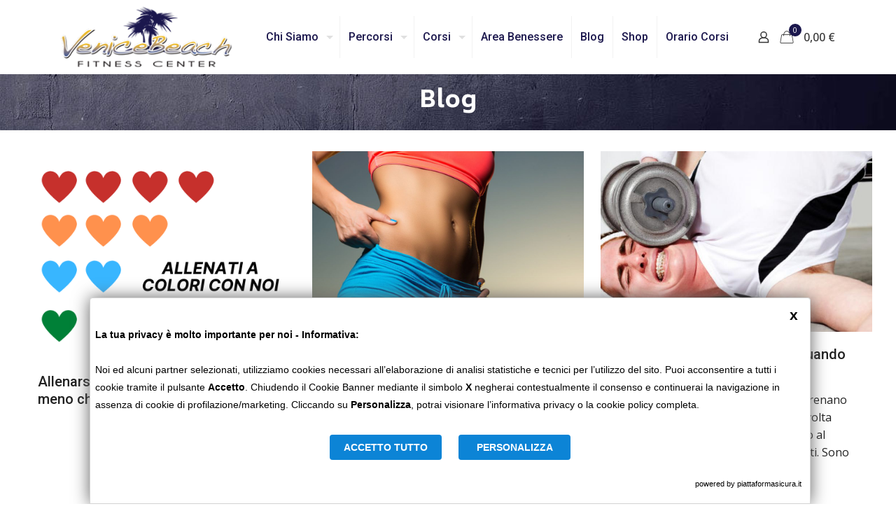

--- FILE ---
content_type: text/html
request_url: https://cdn1.pdmntn.com/popups/SJIhCsMIE/preview?referer=www.palestravenicebeach.com%7C%7C%7C%2Fcategory%2Fblog%2F&type=yesno
body_size: 4544
content:
<!doctype html><html><head><title></title><meta charset="utf-8" /></head><body data-name='prova 1 settimana gratis Venice' style='height: 100vh; border: none; overflow: hidden; margin: 0; padding: 0'><link href='https://fonts.googleapis.com/css?family=Roboto:400,700&subset=cyrillic,latin,latin-ext' rel='stylesheet' type='text/css'><div class="popup-dom-lightbox-wrapper pdWrap" id="SJIhCsMIE"><div style="width: 771px" class="lightbox-main popup3"><div class="colorbox"></div><div class="topline"><span></span><img class="as-seen-in" src="" alt=""></div><div class="image-block main"><h1>Ti piacerebbe provare 1 settimana GRATUITAMENTE e senza IMPEGNO?</h1></div><div class="image-block"><div class="footer"><div><a id="yesnew" target="_blank" class="yes_button" href="https://fitnessdifferent.activehosted.com/f/45"><h2>SI,</h2><p>mi piacerebbe provare</p></a><a id="nobtn" class="no_button" href=""><h2>NO,</h2><p>magari un'altra volta</p></a><div class="clear"></div></div><div class="clear"></div></div></div></div></div><style type="text/css">/* ----------------------------------------------------- */
.popup3{
	font-size: 13px;
	font-family: 'Roboto', sans-serif;
	color: #b3c9d4;
	line-height: 1.5;
	width:771px;


}
.popup3 .image-block{
	position:relative;
	margin:0;
	padding: 0;
}
.popup3 .image-block:after{
	display:block;
	clear:both;
	content:'';
}
.image-block .image-holder{
	float:left;
	padding: 35px 3%;
	/*margin:-15px 30px 0 0;*/
	width: 32%;
	text-align: center;
}
.image-block .image-holder a {
	height:100%;
	vertical-align: middle;
}
.image-block .image-holder .xxx img{
	vertical-align:top;
	margin-top: 30px;
	max-width: 260px;
	height: auto;
}
.image-block{
	overflow:hidden;
	text-shadow: 0 2px rgba(0,0,0,.1);
	font: 18px 'Roboto', sans-serif;
	color:#fff;
	margin:5px 0 0;
}
.image-block li {
	line-height: 1.1;
	padding-bottom: 5px;
	text-indent: -30px;
}
.image-block .detail {
	float: left;
	width: 60%;
	padding: 30px 0;
}

.image-block .detail input{
	width: 100%;
	margin-bottom: 10px;
}
.image-block h2{
	font-family: 'Roboto', sans-serif;
	font-size:30px;
	line-height:1.2;
	margin:0 0 10px;
	color:#fff;
	text-shadow: 0 2px rgba(0,0,0,.3)
}
.image-block p{
	margin:0 0 20px 0;
	font-size: 18px;
}
.popup3 .email-form{
	margin:0;
	position: relative;
}
.popup3 .email-form input.name {
	display: none;
}
.popup3 .email-form input.email, .popup3 .email-form input.name {
	font-size:16px;
	font-family: 'Roboto', sans-serif;
	color:#888;
	border:none;
	border-radius: 2px;
	padding:16px;
	outline:none;
}
.popup3 .email-placeholder, .popup3 .name-placeholder {
	color: #727272;
	text-shadow: none;
	font-size: 11px;
	display: block;
	float: left;
	position: absolute;
	top: 46px;
	left: 20px;
	letter-spacing: 1px;
	text-transform: uppercase;
	font-weight: bold;
}
.popup3 .email-form input.name::-webkit-input-placeholder, .popup3 .email-form input.email::-webkit-input-placeholder{
   color: #b6b6b6;
}

.popup3 .email-form input.name:-moz-placeholder, .popup3 .email-form input.email:-moz-placeholder { /* Firefox 18- */
   color: #b6b6b6;
}

.popup3 .email-form input.name::-moz-placeholder, .popup3 .email-form input.email::-moz-placeholder {  /* Firefox 19+ */
   color: #b6b6b6;
}

.popup3 .email-form input.name:-ms-input-placeholder, .popup3 .email-form input.email:-ms-input-placeholder {
   color: #b6b6b6;
}


.popup3 .email-placeholder {
	top: 115px;
}
.popup3 .email-form input[type="text"]{
	width: 400px;
	float: left;
	margin-right: 10px;
}
.popup3 .email-form input[type="submit"]{
	width: 300px;
	font-family: 'Roboto', sans-serif;
	font-size: 14px;
	color:#fff;
	background:#ff5722;
	border:none;
	border-radius: 2px;
	min-height:51px;
	padding:16px 0;
	font-weight:bold;
	cursor:pointer;
	letter-spacing: 2px;
	float: right;
}
.popup3 .text{
	color:#eee;
	font-size:12px;
	font-family: 'Roboto', sans-serif;
	display:block;
	text-align:center;
	width: 80%;
	margin: 0 auto;
	padding: 5px 0 5px;
}


.popup3 .secure-lock {
	display: inline;
	vertical-align: -10%;
	padding-right: 2px;
}

.popup3 .action-text, .popup3 input.name, .popup3 input.email{
	display: block;
}
.popup3 ul {
	list-style: none;
	padding: 0 0 0 35px;
	font-size: 16px;
}
.popup3 .checkmark {
	opacity: 0.8;
	vertical-align: middle;
	padding-right: 4px;
}
.popup3 .action-text {
	padding-bottom: 8px;
	font-size: 16px;
}
#popup_domination_lightbox_close {
	text-decoration: none;
}

.popup3 .colorbox {
	width: 100%;
	background: url('/templates/authority-yesno/img/topline.png');
	height: 4px;
}
.popup3 .topline {
	background: #457d98; /* Old browsers */
	background: -moz-linear-gradient(-45deg,  #457d98 0%, #004d72 35%); /* FF3.6+ */
	background: -webkit-gradient(linear, left top, right bottom, color-stop(0%,#457d98), color-stop(35%,#004d72)); /* Chrome,Safari4+ */
	background: -webkit-linear-gradient(-45deg,  #457d98 0%,#004d72 35%); /* Chrome10+,Safari5.1+ */
	background: -o-linear-gradient(-45deg,  #457d98 0%,#004d72 35%); /* Opera 11.10+ */
	background: -ms-linear-gradient(-45deg,  #457d98 0%,#004d72 35%); /* IE10+ */
	background: linear-gradient(135deg,  #457d98 0%,#004d72 35%); /* W3C */
	filter: progid:DXImageTransform.Microsoft.gradient( startColorstr='#457d98', endColorstr='#004d72',GradientType=1 ); /* IE6-9 fallback on horizontal gradient */

	padding: 15px 30px;

	border-bottom: 1px solid #588ea6;
	-webkit-box-shadow: 0px 5px 10px 0px rgba(0,0,0,0.3);
	-moz-box-shadow: 0px 5px 10px 0px rgba(0,0,0,0.3);
	box-shadow: 0px 5px 10px 0px rgba(0,0,0,0.3);
}
.popup3 .topline span {
	display: inline-block;
	width: 100px;
	padding-right: 15px;
}
.popup3 h1 {
	font-size: 36px;
	line-height: 1.2;
}
.popup3 .clear {
	clear: both;
}
.popup3 .footer {
	padding: 10px 85px 5px;
}
.popup3 .image-block.main {
	border-bottom: 1px solid #387289;
}
.popup3 .image-block .image-holder .main-image {
	max-width: 100%;
}
.popup3 .as-seen-in {
	max-width: 590px;
	max-height: 50px;
}

.popup3 .image-block.main h1 {
	text-align: center;
	padding: 10px 120px 0;
	line-height: 1.25;
	text-shadow: 2px 2px rgba(0,0,0,0.3);
}
.popup3 .yes_button, .popup3 .no_button {
	text-decoration: none;
	color: white;
	float: left;
	width: 260px;
	margin: 20px;
	background-color: #85939a;
	text-align: center;
	box-shadow: 2px 2px 2px rgba(0,0,0,0.5);
}
.popup3 .yes_button h2, .popup3 .no_button h2 {
	font-weight: normal;
	font-size: 36px;
	margin: 0;
	padding-top: 10px;
}
.popup3 .yes_button p, .popup3 .no_button p {
	font-size: 16px;
	text-shadow: 1px 1px rgba(0,0,0,0.3);
}
.popup3 .yes_button {
	background: #ff9b29;
}
.popup-dom-lightbox-wrapper .powered {
	clear: both;
	text-align: center;
	margin-top: 10px;
	padding-top: 0px;
	display: block;
}



.popup-dom-lightbox-wrapper .powered a {
	font-family: Helvetica, Arial, sans-serif;
	font-weight: bold;
	text-shadow: 1px 1px 0px #000;
	color: #fff;
	font-size: 12px;
	padding-bottom: 10px;
	text-align: center;
	text-decoration: none;
	display: block;
}


@media (max-width: 770px) {
  .popup3 {
		margin: 0 auto !important;
		width: 600px !important;
  }
	.popup3 .topline img {
		width: 100%;
		height: auto;
		max-width: 100%;
		max-height: auto;
	}
	.popup3 .topline span {
		display: none;
	}
	.popup3 .image-holder {
		float: none;
		text-align: center;
		width: 100%;
		padding: 10px 0;
	}
	.popup3 .image-block .detail {
		padding: 0 15px;
		width: auto;
		text-align: center;
	}
	.popup3 .image-block .detail .par {
		padding: 0;
		margin: 5px 0;
		line-height: 1.25;
	}
	.popup3 .image-block .email {
		-webkit-box-sizing: border-box; /* Safari/Chrome, other WebKit */
    -moz-box-sizing: border-box;    /* Firefox, other Gecko */
    box-sizing: border-box;         /* Opera/IE 8+ */
	}
	.popup3 h2, .popup3 h3 {
		text-align: center;
	}
	.image-block .detail p {
		text-align: center;
	}
	.popup3 .image-block.main h1 {
		padding: 10px 30px;
	}
	.popup3 .footer {
		padding: 10px 20px 5px;
	}
	.popup3 .yes_button, .popup3 .no_button {
		width: 240px;
	}

}
@media (max-width: 650px) {
	.popup3 {
		width: 450px !important;
	}
	.popup3 .topline img {
		display: none;
	}
	.popup3 .yes_button, .popup3 .no_button {
		width: 165px;
	}
}
@media (max-width: 520px) {
	.popup3 {
		width: 350px !important;
	}
	.popup3 .image-holder {
			display: none;
	}
	.popup3 .yes_button, .popup3 .no_button {
		width: 100%;
		margin: 5px 0;
	}
}
@media (max-width: 400px) {
	.popup3 {
		width: 320px !important;
	}
	.popup3 .image-holder {
			display: none;
	}
}
@media (max-width: 350px) {
	.popup3 .yes_button h2, .popup3 .no_button h2 {
		font-size: 28px;
	}
	.popup3 .yes_button p, .popup3 .no_button p {
		font-size: 14px;
	}
	.image-block .detail h2 {
		font-size: 24px;
		line-height: 1.2;
	}
	.popup3 {
		width: 250px !important;
		margin: 10px 20px;
	}
	.popup3 .image-holder {
			display: none;
	}
	.popup3 .image-block.main h1 {
		font-size: 24px;
		margin: 0;
	}
}
.close {
	font-size: 28px;
	opacity: 0.8;
	position: absolute;
	top: 20px;
	right: 20px;
	-webkit-transition: opacity 0.3s ease-in-out;
  -moz-transition: opacity 0.3s ease-in-out;
  transition: opacity 0.3s ease-in-out;
}
.close:hover {
	text-decoration: none;
	color: white;
	opacity: 1;
}

</style><style>.lightbox-main {background: #1d28b9;background: -moz-radial-gradient(center, ellipse cover, #1d28b9 0%, #1d28b9 0%, #1d28b9 100%);background: -webkit-gradient(radial, center center, 0px, center center, 100%, color-stop(0%, #1d28b9), color-stop(0%, #1d28b9), color-stop(100%, #1d28b9;));background: -webkit-radial-gradient(center, ellipse cover, #1d28b9 0%, #1d28b9 0%, #1d28b9 100%);background: -o-radial-gradient(center, ellipse cover, #1d28b9 0%, #1d28b9 0%, #1d28b9 100%);background: -ms-radial-gradient(center, ellipse cover, #1d28b9 0%, #1d28b9 0%, #1d28b9 100%);background: radial-gradient(ellipse at center, #1d28b9 0%, #1d28b9 0%, #1d28b9 100%);filter: progid:DXImageTransform.Microsoft.gradient( startColorstr='#255c74', endColorstr='#1d28b9', GradientType=1 );}.popup3 .topline, .popup3 .footer {background: #1d28b9; /* Old browsers */background: -moz-linear-gradient(-45deg,  #1d28b9 0%, #1d28b9 35%); /* FF3.6+ */background: -webkit-gradient(linear, left top, right bottom, color-stop(0%,#1d28b9), color-stop(35%,#1d28b9)); /* Chrome,Safari4+ */background: -webkit-linear-gradient(-45deg,  #1d28b9 0%,#1d28b9 35%); /* Chrome10+,Safari5.1+ */background: -o-linear-gradient(-45deg,  #1d28b9 0%,#1d28b9 35%); /* Opera 11.10+ */background: -ms-linear-gradient(-45deg,  #1d28b9 0%,#1d28b9 35%); /* IE10+ */background: linear-gradient(135deg,  #1d28b9 0%,#1d28b9 35%); /* W3C */filter: progid:DXImageTransform.Microsoft.gradient( startColorstr='#1d28b9', endColorstr='#1d28b9',GradientType=1 ); /* IE6-9 fallback on horizontal gradient */}.popup3 span {color: #ffffff;}.image-block {color: #ffffff;}.image-block h1 {color: #ffffff;}.image-block .detail p {color: #ffffff;}.popup3 .text {color: #ffffff;}.popup3 .par {color: #ffffff;}.popup3 .secure-lock, .secure-lock path {fill: #ffffff;}.popup3 .action-text {color: #ffffff;}.popup3 .yes_button h2, .popup3 .yes_button p{color: #ffffff;}.popup3 .yes_button {background: #d41515;}.popup3 .no_button h2, .popup3 .no_button p{color: #050000;}.popup3 .no_button {background: #ffe922;}</style><script type='text/javascript'>var thankYouText = false;</script><script type='text/javascript'>window.addEventListener(
  'message',
  function(event) {
    if (event.data == 'pdresize') {
      var lms = document.getElementsByClassName('lightbox-main');
      var innerHeight = lms[0].offsetHeight;
      var data = {
        type: 'pdresize',
        value: innerHeight
      };
      event.source.postMessage(JSON.stringify(data), '*');
    }
  },
  false
);

var getRefererPage = function() {
  var vars = [],
    hash;
  var hashes = window.location.href.slice(window.location.href.indexOf('?') + 1).split('&');
  for (var i = 0; i < hashes.length; i++) {
    hash = hashes[i].split('=');
    vars.push(hash[0]);
    vars[hash[0]] = hash[1];
  }
  result = decodeURIComponent(vars['referer']);
  return result;
};

var registerYes = function(type) {
  var submitTo = window.location.href;
  var xmlhttp = window.XMLHttpRequest
    ? new XMLHttpRequest()
    : new ActiveXObject('Microsoft.XMLHTTP');
  xmlhttp.open('POST', submitTo, true);

  xmlhttp.onreadystatechange = function() {
    if (xmlhttp.readyState == 4 && xmlhttp.status == 200) {
      var response = JSON.parse(xmlhttp.responseText);
      var data = {
        type: type,
        value: true
      };

      parent.postMessage(JSON.stringify(data), '*');

      //window.location.href = '/'; /*Probably here should be redirect to button url */
    }
  };
  var referer = getRefererPage();
  referer = referer.split('|||');
  var res = {
    refererDomain: referer[0],
    refererPage: referer[1],
    type: 'redirect'
  };
  xmlhttp.setRequestHeader('Content-Type', 'application/json;charset=UTF-8');
  xmlhttp.send(JSON.stringify(res));
};

if (document.getElementById('yesnew')) {
  document.getElementById('yesnew').addEventListener('click', function(event) {
    registerYes('pdnewyes');
  });
}

if (document.getElementById('yesbutton')) {
  document.getElementById('yesbutton').addEventListener('click', function(event) {
    registerYes('pdcloseandsubmit');
  });
}
if (document.getElementById('yesbtn')) {
  document.getElementById('yesbtn').addEventListener('click', function(event) {
    event.preventDefault();
    if (document.getElementById('yesbtn').className.indexOf('agerestrict') > -1) {
      registerYes('pdnewyes');
    } else {
      registerYes('pdcloseandsubmit');
    }
  });
}
if (document.getElementById('nobtn')) {
  document.getElementById('nobtn').addEventListener('click', function(event) {
    event.preventDefault();
    var type = 'pdclose';
    if (document.getElementById('yesbtn') && document.getElementById('yesbtn').className) {
      /*type = document.getElementById('yesbtn').className.indexOf('agerestrict') > -1 ? 'pdarno' : 'pdclose';*/
    }
    var data = {
      type: type,
      value: true
    };
    parent.postMessage(JSON.stringify(data), '*');
  });
}
if (document.getElementsByClassName('yesbutton')) {
  var yesBtns = document.getElementsByClassName('yesbutton');
  for (var i = 0, len = yesBtns.length; i < yesBtns.length; i++) {
    var yesbtn = yesBtns[i];
    yesbtn.addEventListener('click', function(event) {
      registerYes('pdcloseandsubmit');
    });
  }
}
if (document.getElementsByClassName('close')) {
  var closeBtns = document.getElementsByClassName('close');
  for (var i = 0, len = closeBtns.length; i < closeBtns.length; i++) {
    var cbtn = closeBtns[i];
    cbtn.addEventListener('click', function(event) {
      event.preventDefault();
      parent.postMessage(JSON.stringify({ type: 'pdjustclose', value: true }), '*');
    });
  }
}
var pLoaded = function(e) {
  parent.postMessage(JSON.stringify({ type: 'pdloaded', value: true }), '*');
};
if (window.attachEvent) {
  window.attachEvent('onload', pLoaded);
} else {
  if (window.onload) {
    var curronload = window.onload;
    var newonload = function(evt) {
      curronload(evt);
      pLoaded(evt);
    };
    window.onload = newonload;
  } else {
    window.onload = pLoaded;
  }
}

var placeholderElements = document.querySelectorAll('.pdproc');
if(placeholderElements.length > 0) {
  placeholderElements.forEach(function(placeholderElement) {
    var type = placeholderElement.innerHTML;
    var hours = placeholderElement.getAttribute('data-days') * 24 + placeholderElement.getAttribute('data-hours');
    if(type) {
      fetch('?dynamic=true&type='+ type + '&hours=' + hours).then(function(response) {
        return response.json();
      }).then(function(response) {
        console.log(response);
        placeholderElement.innerHTML = response.value;
      }).catch(function(){
        placeholderElement.innerHTML = '0';
      });
    }
  });
}
</script><script defer src="https://static.cloudflareinsights.com/beacon.min.js/vcd15cbe7772f49c399c6a5babf22c1241717689176015" integrity="sha512-ZpsOmlRQV6y907TI0dKBHq9Md29nnaEIPlkf84rnaERnq6zvWvPUqr2ft8M1aS28oN72PdrCzSjY4U6VaAw1EQ==" data-cf-beacon='{"version":"2024.11.0","token":"55c1b576f9df4208a378b08c9123d866","r":1,"server_timing":{"name":{"cfCacheStatus":true,"cfEdge":true,"cfExtPri":true,"cfL4":true,"cfOrigin":true,"cfSpeedBrain":true},"location_startswith":null}}' crossorigin="anonymous"></script>
</body></html>

--- FILE ---
content_type: text/plain;charset=UTF-8
request_url: https://central.gdprincloud.eu/MainProject/gdpr_external_plugin_v3.php?CONFIG=3658595a313936384058595a3139363821&PATH=6a7765626d6f646963612f58595a313936384058595a3139363821&REFERENCE=373758595a313936384058595a3139363821
body_size: 7696
content:
var gdprId="373758595a313936384058595a3139363821";var gdprNome="Gianpiero";var gdprCognome="di Sante";var gdprSocieta="VENICE BEACH di Gianpiero Di Sante & C. S.a.s.";var gdprEmail="info@palestravenicebeach.com";var gdprPEC="";var gdprSitoWeb="www.palestravenicebeach.com/";var gdprIndirizzo="Via Nazionale Adriatica Sud, 70 64028 SILVI(TE)";var gdprCellulare="085 91 56 400";var gdprCodiceFiscale="01586290676";var gdprPartitaIVA="01586290676";var gdprIconaVisibile="S";var gdprFooterVisibile="N";var gdprSyncCookie="7";var gdprLastSyncCookie="2023-06-30 15:11:44";if(gdprSocieta==""){gdprSocieta=gdprNome+" "+gdprCognome;}var gdprClientObjectBlacklist=[];window.dataLayer=window.dataLayer||[];var gdprURLParams=new URLSearchParams(window.location.search);var gdprJob=gdprURLParams.get('GDPRJOB');console.log("gdprJob = "+gdprJob);var gdprReferenceRequest="77";var gdprReferenceSession="77";var gdprReferenceCookieName="77";var gdprPathCookieName="jwebmodica/";if(gdprPathCookieName.endsWith("/")){gdprPathCookieName=gdprPathCookieName.substring(0,gdprPathCookieName.length-1);}var gdprSuffixCookie=(gdprPathCookieName+"_"+gdprReferenceCookieName).toUpperCase();var gdprPrefixCookie="DG_GDPR_"+gdprSuffixCookie+"_";var gdprClientObjectFinded=[];var gdprClientObjectSelection="";var gdprWindowLocationHostnameBase=window.location.hostname;var gdprWindowLocationHostnameBaseSplit=gdprWindowLocationHostnameBase.split('.');gdprWindowLocationHostnameBase=gdprWindowLocationHostnameBaseSplit[gdprWindowLocationHostnameBaseSplit.length-2]+"."+gdprWindowLocationHostnameBaseSplit[gdprWindowLocationHostnameBaseSplit.length-1];var gdprPluginJustInstalled=false;var gdprObjectCategory={};var gdprHead;var gdprBody;if(gdprLastSyncCookie!=null){var gdprDifferenzaLastSync=parseInt(new Date(gdprLastSyncCookie).getTime())-parseInt(gdprGetLocalStorage(gdprPrefixCookie+"LAST_UPDATE_ON_PIATTAFORM"));console.log("Se "+gdprDifferenzaLastSync+">0 si necessita di sincronizzazione categorie");}var gdprDifferenza=gdprGetCurrentMillisecond()-parseInt(gdprGetLocalStorage(gdprPrefixCookie+"LAST_UPDATE_ON_PIATTAFORM"));var gdprDifferenzaInMinuti=((gdprDifferenza/(1000*60))%60);var gdprDifferenzaInOre=(gdprDifferenza/(1000*60*60));var gdprDifferenzaInGiorni=(gdprDifferenza/(24*60*60*1000));var gdprSeChiamanteAutorizzato=true;if(gdprSitoWeb.indexOf(window.location.hostname)>=0){if(!(window.self!==window.top)){gdprSeChiamanteAutorizzato=true;}else{console.log("Chiamate non autorizzato perchè la pagina è dentro un contenitore tipo frame");gdprSeChiamanteAutorizzato=false;}}else{console.log("Chiamata non autorizzato perchè settato in amministrazione ("+gdprSitoWeb+") differente da ("+window.location.hostname+") di presentazione al server");if(gdprJob!=null&&gdprJob=="SYNC"){gdprShowDialogMessage("Attenzione","Chiamata non autorizzato perchè settato in amministrazione ("+gdprSitoWeb+") differente da ("+window.location.hostname+") di presentazione al server","red");}gdprSeChiamanteAutorizzato=false;}if(gdprReferenceSession==""){gdprSeChiamanteAutorizzato=false;console.log("Parametri insufficienti per il plugin GDPR.");if(gdprJob!=null&&gdprJob=="SYNC"){gdprShowDialogMessage("Attenzione","Parametri insufficienti per il plugin GDPR.","red");}}if(gdprSeChiamanteAutorizzato){if(gdprGetLocalStorage(gdprPrefixCookie+"LAST_UPDATE_ON_PIATTAFORM")==""){gdprPluginJustInstalled=true;gdprSetLocalStorage(gdprPrefixCookie+"LAST_UPDATE_ON_PIATTAFORM",gdprGetCurrentMillisecond());}if(gdprGetLocalStorage(gdprPrefixCookie+"UUID")==""){gdprSetLocalStorage(gdprPrefixCookie+"UUID",gdprGetUUID());}if(gdprGetLocalStorage(gdprPrefixCookie+"USER_SELECTION")==""||gdprDifferenzaInGiorni>=1){gdprSetLocalStorage(gdprPrefixCookie+"USER_SELECTION","{}");gdprGetCategoryObjectCookieFromServerJson(false,false);gdprSetLocalStorage(gdprPrefixCookie+"LAST_UPDATE_ON_PIATTAFORM",gdprGetCurrentMillisecond());}console.log("oggetti presenti nella gdprClientObjectBlacklist, quindi da bloccare inizio");gdprObjectCategory=JSON.parse(gdprGetLocalStorage(gdprPrefixCookie+"USER_SELECTION"));for(var keyc in gdprObjectCategory){for(var keyo in gdprObjectCategory[keyc]["OBJECT"]){if(gdprObjectCategory[keyc]["OBJECT"][keyo]["OBJECT_CHOISE_VALUE"]=="0"){gdprClientObjectBlacklist.push(gdprObjectCategory[keyc]["OBJECT"][keyo]["CONTENUTO_OBJECT"]);console.log("- "+gdprObjectCategory[keyc]["OBJECT"][keyo]["NOME_OBJECT"]+" id=("+gdprObjectCategory[keyc]["OBJECT"][keyo]["ID_OBJECT"]+") url=("+gdprObjectCategory[keyc]["OBJECT"][keyo]["URL_OBJECT"]+") url=("+gdprObjectCategory[keyc]["OBJECT"][keyo]["URL_OBJECT"]+") value=("+gdprObjectCategory[keyc]["OBJECT"][keyo]["OBJECT_CHOISE_VALUE"]+")");}}}console.log("oggetti presenti nella gdprClientObjectBlacklist, quindi da bloccare fine");}if(!String.prototype.startsWith){String.prototype.startsWith=function(searchString,position){return this.substr(position||0,searchString.length)===searchString;};}if(!String.prototype.endsWith){String.prototype.endsWith=function(pattern){var d=this.length-pattern.length;return d>=0&&this.lastIndexOf(pattern)===d;};}function gdprGetUUID(){function chr4(){return Math.random().toString(16).slice(-4);}return chr4()+chr4()+'-'+chr4()+'-'+chr4()+'-'+chr4()+'-'+chr4()+chr4()+chr4();}function gdprIfObjectIsInBlacklist(object){if(gdprClientObjectBlacklist.includes(object)){return true;}else{return false;}}function gdprGetOccurrencesOfScript(url){var occurrences=0;var scripts=document.getElementsByTagName('script');for(var i=scripts.length;i--;){if(scripts[i].src==""){continue;}if(String(scripts[i].src).startsWith(url)){occurrences++;}}return occurrences;}function gdprGetJavascriptFileNameInString(string){let result='';if(string.indexOf(".js")>=0){let string1=string.substring(0,string.indexOf(".js")+3);result=string1.substring(string1.lastIndexOf("/")+1,string1.length);}return result;}function gdprSetLocalStorage(cname,cvalue){localStorage.setItem(cname,cvalue);}function gdprGetLocalStorage(cname){if(localStorage.getItem(cname)==null){return"";}else{return localStorage.getItem(cname);}}function gdprSetCookie(cname,cvalue,exdays,cdomain,cpath){let d=new Date();d.setTime(d.getTime()+(exdays*24*60*60*1000));let name=""+cname+"="+cvalue+";";let expires="expires="+d.toUTCString()+";";let path="path=/;";let domain="domain="+(gdprWindowLocationHostnameBase)+";";let samesite="samesite=none;";let secure="secure;";let cookieAllValues=name+" "+expires+" "+path+" "+domain+" "+samesite+" "+secure;document.cookie=cookieAllValues;}function gdprGetCurrentMillisecond(){var d=new Date();return d.getTime();}function gdprClickOnCategoryCollapseLink(id){if(document.getElementById(id).style.display=="block"){document.getElementById(id).style.display="none";document.getElementById(id).parentElement.querySelector("a span").innerHTML="&plus;";}else{document.getElementById(id).style.display="block";document.getElementById(id).parentElement.querySelector("a span").innerHTML="&minus;";}}function gdprAppend(elementFromAppend,elementTypeToAppend,elementContentToAppend){elementFromAppend.insertAdjacentHTML("beforeend",elementContentToAppend);}function gdprConfermRefuseObjectSeletion(value){gdprSetLocalStorage(gdprPrefixCookie+"CONSENT","1");var ids=gdprGetElementsByIdStartWith("ID_INPUT_GDPR_ALERT_CONTENT_PERSONALIZATION_NAME_OBJECT_");if(value=="0"){for(let i=0;i<=ids.length;i++){if(ids[i]!=null&&!ids[i].readOnly){ids[i].checked=false;gdprSwitchCategoryCheckboxIfAllObjectCheckboxAreSameState("ID_DIV_GDPR_ALERT_CONTENT_PERSONALIZATION_CATEGORY_OBJECT_DESCRIPTION_"+ids[i].getAttribute("data-category-id"),ids[i].getAttribute("data-category-id"));}}}else if(value=="1"){for(let i=0;i<=ids.length;i++){if(ids[i]!=null&&!ids[i].readOnly){ids[i].checked=true;gdprSwitchCategoryCheckboxIfAllObjectCheckboxAreSameState("ID_DIV_GDPR_ALERT_CONTENT_PERSONALIZATION_CATEGORY_OBJECT_DESCRIPTION_"+ids[i].getAttribute("data-category-id"),ids[i].getAttribute("data-category-id"));}}}for(var i=0;i<=ids.length;i++){if(ids[i]!=null){for(let keyc in gdprObjectCategory){for(let keyo in gdprObjectCategory[keyc]["OBJECT"]){if(ids[i].getAttribute("data-id")==keyo){gdprObjectCategory[keyc]["OBJECT"][keyo]["OBJECT_CHOISE_VALUE"]=(ids[i].checked?"1":"0");}}}}}gdprSetLocalStorage(gdprPrefixCookie+"USER_SELECTION",JSON.stringify(gdprObjectCategory));gdprSendToServerObjectSeletion();gdprShowBannerOrIconFooter("IF");}function gdprGetElementsByIdStartWith(startWith){var ids=document.querySelectorAll('*[id^="'+startWith+'"]');return ids;}function gdprSwitchCategoryCheckboxIfAllObjectCheckboxAreSameState(container,id){let child=document.getElementById(container).querySelectorAll("input[type='checkbox']");let childChecked=document.getElementById(container).querySelectorAll("input[type='checkbox']:checked");let childUnChecked=document.getElementById(container).querySelectorAll("input[type='checkbox']:not(:checked)");if(child.length==childChecked.length){document.getElementById("ID_INPUT_GDPR_ALERT_CONTENT_PERSONALIZATION_CATEGORY_OBJECT_"+id).checked=true;}else if(child.length==childUnChecked.length){document.getElementById("ID_INPUT_GDPR_ALERT_CONTENT_PERSONALIZATION_CATEGORY_OBJECT_"+id).checked=false;}}function gdprSwitchAllObjectCheckboxChild(this_,container){let child=document.getElementById(container).querySelectorAll("input[type='checkbox']");child.forEach(function(userItem){userItem.checked=this_.checked;});}function gdprSwitchObjectCheckboxParentIfAllChildCheckedOrUncheck(this_,container,idCheckboxParent){let allChildChecked=true;let allChildUnchecked=true;let child=document.getElementById(container).querySelectorAll("input[type='checkbox']");child.forEach(function(userItem){if(!userItem.checked){allChildChecked=false;}if(userItem.checked){allChildUnchecked=false;}});if(allChildChecked){document.getElementById("ID_INPUT_GDPR_ALERT_CONTENT_PERSONALIZATION_CATEGORY_OBJECT_"+idCheckboxParent).checked=true;}if(allChildUnchecked){document.getElementById("ID_INPUT_GDPR_ALERT_CONTENT_PERSONALIZATION_CATEGORY_OBJECT_"+idCheckboxParent).checked=false;}}function gdprShowDialogMessage(title,messagge,color){document.getElementById("ID_DIV_GDPR_ALERT_COMUNICATIONS").innerHTML="<div style='color:"+color+";font-weight:bold;'><span style='font-size:20px;'>"+title+"</span><br><br>"+messagge+"</div>";document.getElementById("ID_DIV_GDPR_ALERT_COMUNICATIONS").style.display="block";setTimeout(function(){document.getElementById("ID_DIV_GDPR_ALERT_COMUNICATIONS").innerHTML="";document.getElementById("ID_DIV_GDPR_ALERT_COMUNICATIONS").style.display="none";},2500);}function gdprIcon(){let html='<span '+'title="GDPR Cookie Privacy Icon" '+'id="ID_DIV_GDPR_ICON" '+'style="position:fixed;left:8px;bottom:6px;z-index:1000000;cursor:pointer;background-color:white;border:2px solid;border-radius:20px;" '+'onclick="gdprShowBannerOrIconFooter(\'B1\');"'+'>'+'<p style="width:30px;height:28px;line-height:28px;font-size:26px;margin:0px 0px 0px 0px;padding:0px;text-align:center;font-family:Arial, Helvetica, sans-serif;font-weight:900;background-color:transparent !important;">'+'&#10003;'+'</p>'+'</span>';return html;}function gdprFooter(){let html='<div '+'title="GDPR Cookie Privacy Footer" '+'id="ID_DIV_GDPR_FOOTER" '+'style="cursor:pointer;background-color:white;border:1px solid #cecece;height:26px;line-height:21px;margin:0px;padding:0px;" '+'onclick="gdprShowBannerOrIconFooter(\'B1\');"'+'>'+'<p style="font-family:Arial,Helvetica,sans-serif;letter-spacing:0px;text-transform:none;font-size:14px;text-align:center;font-weight:bold;text-align:center;line-height:25px;margin:0px;padding:0px;">'+'Rivedi Scelta Cookies'+'</p>'+'</div>';return html;}function gdprSyncPanel(){var html='<style>'+'.gdprLoader { border:16px solid #f3f3f3;border-radius:50%;border-top:16px solid #3498db;width:120px;height:120px;-webkit-animation:gdprSpinner 2s linear infinite; animation:gdprSpinner 2s linear infinite;margin-left:auto;margin-right:auto; }'+'@keyframes gdprSpinner { 0% { transform: rotate(0deg); } 100% { transform: rotate(360deg); } '+'@-webkit-keyframes gdprSpinner { 0% { -webkit-transform: rotate(0deg); } 100% { -webkit-transform: rotate(360deg); } }'+'</style>'+'<div '+'id="ID_DIV_GDPR_SYNC_BACKDROP" '+'style="position:fixed;top:0%;left:0%;width:100%;height:100%;background-color:rgba(0,0,0,0.75);z-index:999999999;font-family:Arial,Helvetica,sans-serif;letter-spacing:0px;text-transform:none;color:#ffffff;text-align:center;font-size:50px;" '+'>'+'<div style="">Attendere la Sincronizzazione...<div class="gdprLoader"></div></div>'+''+'</div>';return html;}function gdprBanner(){let gdprObjectCategoryForCookie={};gdprObjectCategoryForCookie[gdprPathCookieName+"_"+gdprReferenceCookieName]={};var html='<style>'+'#ID_DIV_GDPR_ALERT {'+'width:80vw !important;'+'left:10% !important;'+'bottom:0% !important;'+'}'+'@media screen and (max-width: 992px) {'+'#ID_DIV_GDPR_ALERT { '+'width:90vw !important;'+'left:5% !important;'+'} '+'} '+'@media screen and (max-width: 600px) { '+'#ID_DIV_GDPR_ALERT { '+'width:100vw !important;'+'left:0% !important;'+'} '+'}'+'#ID_DIV_GDPR_ALERT_BRAND {'+'text-align:right;'+'margin:12px 10px 0px 0px;'+'}'+'@media screen and (max-width: 650px) { '+'#ID_DIV_GDPR_ALERT_BRAND { '+'text-align:center !important;'+'} '+'}'+'.dg_gdpr_switch { position: relative !important; display: inline-block !important; width:60px !important; height: 28px !important; margin:3px 20px 3px 3px !important; }'+'.dg_gdpr_switch input { opacity: 0 !important; width: 0 !important; height: 0 !important; }'+'.dg_gdpr_slider { position: absolute !important; cursor: pointer !important; top: 0 !important; left: 0 !important; right: 0 !important; bottom: 0 !important; background-color: #ccc !important; -webkit-transition: .4s !important; transition: .4s !important; }'+'.dg_gdpr_slider:before { position: absolute !important; content: "" !important; height:20px !important; width:20px;left:7px !important; bottom: 4px !important; background-color: white !important; -webkit-transition: .4s !important; transition: .4s !important; }'+'input:checked + .dg_gdpr_slider { background-color: #0c84d6 !important; }'+'input:focus + .dg_gdpr_slider { box-shadow: 0 0 1px #0c84d6 !important; }'+'input:checked + .dg_gdpr_slider:before { -webkit-transform: translateX(26px) !important; -ms-transform: translateX(26px) !important; transform: translateX(26px) !important; }'+'.dg_gdpr_slider.round { border-radius: 34px !important; }'+'.dg_gdpr_slider.round:before { border-radius: 50% !important; }'+'.dg_gdpr_slider_opaque { position:absolute !important; cursor:pointer !important; top:0 !important; left:0 !important; right:0 !important; bottom:0 !important; background-color:#ccc !important; -webkit-transition:.4s !important; transition:.4s !important; }'+'.dg_gdpr_slider_opaque:before { position: absolute !important; content: "" !important; height:20px !important; width:20px !important; left:7px !important; bottom: 4px !important; background-color: white !important; -webkit-transition: .4s !important; transition: .4s !important; }'+'input:checked + .dg_gdpr_slider_opaque { background-color: rgba(12, 132, 214, 0.4) !important; }'+'input:focus + .dg_gdpr_slider_opaque { box-shadow: 0 0 1px #0c84d6 !important; }'+'input:checked + .dg_gdpr_slider_opaque:before { -webkit-transform: translateX(26px) !important; -ms-transform: translateX(26px) !important; transform: translateX(26px) !important; }'+'.dg_gdpr_slider_opaque.round { border-radius: 34px !important; }'+'.dg_gdpr_slider_opaque.round:before { border-radius: 50% !important; }'+'</style>'+'</div>'+'<div '+'id="ID_DIV_GDPR_ALERT" '+'style="position:fixed;background-color:#ffffff !important;border:1px solid #d2d2d2 !important;z-index:1000000000;font-family:Arial,Helvetica,sans-serif;letter-spacing:0px;text-transform:none;font-size:14px;border-top-left-radius:4px;border-top-right-radius:4px;padding:15px 2px;box-shadow:0px 0px 24px 0px #626262;" '+'>'+'<div id="ID_DIV_GDPR_X" style="padding:5px 15px;line-height:8px;font-family:Arial,Helvetica,sans-serif;letter-spacing:0px;text-transform:none;font-size:14px;">'+'<div id="" style="width:100%;opacity:1.0;display:inline-block;font-family:Arial,Helvetica,sans-serif;font-size:18px;text-align:right;font-weight:600;">'+'<a href="#" onclick="gdprConfermRefuseObjectSeletion(\'0\');" style="text-decoration:none;color:#000000 !important;font-size:21px;">x</a>'+'</div>'+'</div>';if(gdprJob!=null&&gdprJob=="SYNC"){html+='<div id="ID_DIV_GDPR_ALERT_SYNC_COMUNICATION" style="opacity:1.0;display:inline-block;font-family:Arial,Helvetica,sans-serif;letter-spacing:0px;text-transform:none;color:#0c84d6;font-size:28px;text-align:center;width:100%;margin:60px auto;">Sincronizzazione effettuata con successo</div>';}html+='<div id="ID_DIV_GDPR_ALERT_CONTENT_INITIAL" style="padding:5px;font-family:Arial,Helvetica,sans-serif;letter-spacing:0px;text-transform:none;font-size:14px;">'+'<div style="width:100%;color:#000000;font-family:Arial,Helvetica,sans-serif;letter-spacing:0px;text-transform:none;font-size:14px;"><strong style=\'color:#000000;font-family:Arial,Helvetica,sans-serif;letter-spacing:0px;text-transform:none;font-size:14px;\'>La tua privacy è molto importante per noi - Informativa:</strong><br><br>Noi ed alcuni partner selezionati, utilizziamo cookies necessari all’elaborazione di analisi statistiche e tecnici per l’utilizzo del sito. Puoi acconsentire a tutti i cookie tramite il pulsante <strong style=\'color:#000000;font-family:Arial,Helvetica,sans-serif;letter-spacing:0px;text-transform:none;font-size:14px;\'>Accetto</strong>. Chiudendo il Cookie Banner mediante il simbolo <strong style=\'color:#000000;font-family:Arial,Helvetica,sans-serif;letter-spacing:0px;text-transform:none;font-size:14px;\'>X</strong> negherai contestualmente il consenso e continuerai la navigazione in assenza di cookie di profilazione/marketing. Cliccando su <strong style=\'color:#000000;font-family:Arial,Helvetica,sans-serif;letter-spacing:0px;text-transform:none;font-size:14px;\'>Personalizza</strong>, potrai visionare l’informativa privacy o la cookie policy completa.</div>'+'<div style="width:100%;text-align:center;margin-top:25px;">'+'<button '+'type="button" '+'style="border:0px solid #0c84d6;border-radius:4px;padding:8px 0px;margin:5px 10px;cursor:pointer;width:160px;line-height:16px;font-family:Arial,Helvetica,sans-serif;letter-spacing:0px;text-transform:none;font-size:14px;font-weight:650;border:2px solid #0c84d6;background-color:#0c84d6;color:#ffffff !important;font-family:Arial,Helvetica,sans-serif;letter-spacing:0px;text-transform:none;font-size:14px;font-weight:650;" '+'data-dismiss="alert" aria-label="" '+'onclick="gdprConfermRefuseObjectSeletion(\'1\');" '+'id="ID_BUTTON_GDPR_ALERT_ACCETTO" '+'>'+'ACCETTO TUTTO'+'</button> '+'<button '+'id="ID_BUTTON_GDPR_ALERT_PERSONALIZZA" '+'type="submit" '+'style="border:0px solid #0c84d6;border-radius:4px;padding:8px 0px;margin:5px 10px;cursor:pointer;width:160px;line-height:16px;font-family:Arial,Helvetica,sans-serif;letter-spacing:0px;text-transform:none;font-size:14px;font-weight:650;border:2px solid #0c84d6;background-color:#0c84d6;color:#ffffff !important;font-family:Arial,Helvetica,sans-serif;letter-spacing:0px;text-transform:none;font-size:14px;font-weight:650;"'+'onclick="gdprShowBannerOrIconFooter(\'B2\');"'+'>'+'PERSONALIZZA'+'</button> '+'</div>'+'</div>';html+='<div id="ID_DIV_GDPR_ALERT_CONTENT_PERSONALIZATION" style="font-family:Arial,Helvetica,sans-serif;letter-spacing:0px;text-transform:none;font-size:14px;">'+'<div style="max-height:188px;overflow:auto;padding:8px 10px;line-height:18px;color:#000000;" id="ID_DIV_GDPR_ALERT_CONTENT_PERSONALIZATION_POLICY">'+'<div style="text-align:center;">'+'<button '+'type="button" '+'style="border:0px solid #0c84d6;border-radius:4px;padding:8px 0px;margin:5px 10px;cursor:pointer;width:160px;line-height:16px;font-family:Arial,Helvetica,sans-serif;letter-spacing:0px;text-transform:none;font-size:14px;font-weight:650;border:2px solid #0c84d6;background-color:#0c84d6;color:#ffffff !important;font-family:Arial,Helvetica,sans-serif;letter-spacing:0px;text-transform:none;font-size:14px;font-weight:650;" '+'onclick="window.open(\'https://www.palestravenicebeach.com/privacy-policy/\');" '+'id="ID_BUTTON_GDPR_ALERT_COOKIE_POLICY" '+'>'+'COOKIE POLICY'+'</button> '+'<button '+'type="button" '+'style="border:0px solid #0c84d6;border-radius:4px;padding:8px 0px;margin:5px 10px;cursor:pointer;width:160px;line-height:16px;font-family:Arial,Helvetica,sans-serif;letter-spacing:0px;text-transform:none;font-size:14px;font-weight:650;border:2px solid #0c84d6;background-color:#0c84d6;color:#ffffff !important;font-family:Arial,Helvetica,sans-serif;letter-spacing:0px;text-transform:none;font-size:14px;font-weight:650;" '+'onclick="window.open(\'https://www.palestravenicebeach.com/privacy-policy/\');" '+'id="ID_BUTTON_GDPR_ALERT_PRIVACY_CENTER" '+'>'+'PRIVACY POLICY'+'</button> '+'</div>'+'<div style="font-family:Arial,Helvetica,sans-serif;font-size:13px;">'+'<strong style="color:#000000;font-family:Arial,Helvetica,sans-serif;letter-spacing:0px;text-transform:none;font-size:14px;">Dettaglio Cookie:</strong><br>'+'L’accesso al sito <b style="font-family:Arial,Helvetica,sans-serif;letter-spacing:0px;text-transform:none;font-size:14px;">'+gdprSitoWeb+'</b> può comportare la possibilit&agrave; di invio, da parte dei nostri '+'server al pc, dei cosiddetti <strong style="color:#000000;font-family:Arial,Helvetica,sans-serif;letter-spacing:0px;text-transform:none;font-size:14px;">cookies</strong>, ossia di files che consentono di ottenere informazioni sulle pagine visitate al fine di '+'rendere più veloce la navigazione dei vari servizi. <b style="font-family:Arial,Helvetica,sans-serif;letter-spacing:0px;text-transform:none;font-size:14px;">'+gdprSitoWeb+'</b> abbina le informazioni '+'raccolte dai cookie ad altri dati forniti da lei su di sé o di altro tipo raccolti ai fini riportati nella nostra Politica '+'per la privacy. Se non vuole che il nostro sito non collochi cookie nel suo dispositivo, può rifiutare il loro impiego attraverso '+'le impostazioni del suo browser o gestendo i cookie in maniera analitica tramite le scelte di seguito.<br>'+'<strong style="color:#000000;font-family:Arial,Helvetica,sans-serif;letter-spacing:0px;text-transform:none;font-size:14px;">Finalit&agrave; e tipologie dei cookie</strong>:<br>'+'In base alla funzione e alla finalit&agrave; di utilizzo, i cookie possono suddividersi nelle categorie di seguito dettagliate e descritte:'+'</div>'+'</div>'+'<div '+'style="max-height:300px;overflow-y:auto;overflow-x:hidden;padding:8px 10px;color:#000000;font-family:Arial,Helvetica,sans-serif;letter-spacing:0px;text-transform:none;font-size:14px;" '+'id="ID_DIV_GDPR_ALERT_CONTENT_PERSONALIZATION_CATEGORY" '+'>';for(var keyc in gdprObjectCategory){if(gdprObjectCategory==null||gdprObjectCategory[keyc]==null||gdprObjectCategory[keyc]["NOME_CATEGORIA"]==null){continue;}html+='<div style="width:100%;border:1px solid #eaeaea;margin:3px 0px;">';html+='<label class="dg_gdpr_switch">'+'<input '+'id="ID_INPUT_GDPR_ALERT_CONTENT_PERSONALIZATION_CATEGORY_OBJECT_'+gdprObjectCategory[keyc]["ID_CATEGORIA"]+'" '+'type="checkbox" '+'style="width:25px;height:25px;border:1px solid #000000;border-radius:3px;"';if(gdprObjectCategory[keyc]["NOME_CATEGORIA"]=="Necessario"){html+='checked ';html+='readonly ';html+='onclick="gdprShowDialogMessage(\'Attenzione\',\'Questa selezione è obbligatoria.\',\'red\');return false;" ';}else{html+='onclick="gdprSwitchAllObjectCheckboxChild(this,\'ID_DIV_GDPR_ALERT_CONTENT_PERSONALIZATION_CATEGORY_OBJECT_DESCRIPTION_'+gdprObjectCategory[keyc]["ID_CATEGORIA"]+'\');" ';}html+='/>'+'<span class="dg_gdpr_slider'+(gdprObjectCategory[keyc]["NOME_CATEGORIA"]=="Necessario"?'_opaque':'')+' round"></span>'+'</label>';html+='<div style="margin:-30px 10px 5px 70px;">'+'<a '+'href="javascript:gdprClickOnCategoryCollapseLink(\'ID_DIV_GDPR_ALERT_CONTENT_PERSONALIZATION_CATEGORY_OBJECT_DESCRIPTION_'+gdprObjectCategory[keyc]["ID_CATEGORIA"]+'\');" '+'style="color:#000000;text-decoration:none;font-family:Arial,Helvetica,sans-serif;letter-spacing:0px;text-transform:none;font-size:14px;" '+'>'+''+(gdprObjectCategory[keyc]["NOME_CATEGORIA"]=="Necessario"?"Tecnici (Necessario)":gdprObjectCategory[keyc]["NOME_CATEGORIA"])+' <sup style="font-size:9px;font-weight:bold;">('+Object.keys(gdprObjectCategory[keyc]["OBJECT"]).length+')</sup> '+'<span style="font-size:25px;font-weight:bold;line-height:16px;margin-left:5px;">&plus;</span>'+'</a>'+'<div id="ID_DIV_GDPR_ALERT_CONTENT_PERSONALIZATION_CATEGORY_OBJECT_DESCRIPTION_'+gdprObjectCategory[keyc]["ID_CATEGORIA"]+'" style="padding:15px 0px;display:none;margin-left:-30px;font-family:Arial,Helvetica,sans-serif;letter-spacing:0px;text-transform:none;font-size:14px;">'+''+gdprObjectCategory[keyc]["DESCRIZIONE_CATEGORIA"]+'';html+='<ul style="padding-left:18px;">';for(var keyo in gdprObjectCategory[keyc]["OBJECT"]){gdprObjectCategoryForCookie[gdprPathCookieName+"_"+gdprReferenceCookieName][gdprObjectCategory[keyc]["OBJECT"][keyo]["ID_OBJECT"]]=gdprObjectCategory[keyc]["OBJECT"][keyo]["OBJECT_CHOISE_VALUE"];html+='<li style="line-height:16px;font-size:12px;word-wrap:break-word;">';html+='<label class="dg_gdpr_switch">'+'<input '+'id="ID_INPUT_GDPR_ALERT_CONTENT_PERSONALIZATION_NAME_OBJECT_'+gdprObjectCategory[keyc]["OBJECT"][keyo]["ID_OBJECT"]+'" '+'data-id="'+gdprObjectCategory[keyc]["OBJECT"][keyo]["ID_OBJECT"]+'" '+'data-category-id="'+gdprObjectCategory[keyc]["ID_CATEGORIA"]+'" '+'type="checkbox" '+'style="width:25px;height:25px;border:1px solid #000000;border-radius:3px;" '+''+((gdprObjectCategory[keyc]["OBJECT"][keyo]["OBJECT_CHOISE_VALUE"]=="1")?"checked":"")+' ';if(gdprObjectCategory[keyc]["NOME_CATEGORIA"]=="Necessario"){html+='readonly ';html+='onclick="gdprShowDialogMessage(\'Attenzione\',\'Questa selezione è obbligatoria.\',\'red\');return false;" ';}else{html+='onclick="gdprSwitchObjectCheckboxParentIfAllChildCheckedOrUncheck(this,\'ID_DIV_GDPR_ALERT_CONTENT_PERSONALIZATION_CATEGORY_OBJECT_DESCRIPTION_'+gdprObjectCategory[keyc]["ID_CATEGORIA"]+'\',\''+gdprObjectCategory[keyc]["ID_CATEGORIA"]+'\');" ';}html+='/>'+'<span class="dg_gdpr_slider'+(gdprObjectCategory[keyc]["NOME_CATEGORIA"]=="Necessario"?'_opaque':'')+' round"></span>'+'</label>';html+='<div style="margin:-25px 0px 10px 73px;font-family:Arial,Helvetica,sans-serif;letter-spacing:0px;text-transform:none;font-size:14px;">'+''+gdprObjectCategory[keyc]["OBJECT"][keyo]["NOME_OBJECT"]+'</div>'+'</li>';html+='<ul style="padding-left:18px;">';for(var keyk in gdprObjectCategory[keyc]["OBJECT"][keyo]["COOKIE"]){html+='<li style="line-height:15px;font-size:12px;word-wrap:break-word;margin-bottom:8px;">'+'<strong style="color:#000000;font-family:Arial,Helvetica,sans-serif;letter-spacing:0px;text-transform:none;font-size:14px;">Nome:</strong> '+gdprObjectCategory[keyc]["OBJECT"][keyo]["COOKIE"][keyk]["NOME_COOKIE"]+'<br>'+'<strong style="color:#000000;font-family:Arial,Helvetica,sans-serif;letter-spacing:0px;text-transform:none;font-size:14px;">Descrizione / Finalità:</strong> '+gdprObjectCategory[keyc]["OBJECT"][keyo]["COOKIE"][keyk]["DESCRIZIONE_COOKIE"]+'<br>'+'<strong style="color:#000000;font-family:Arial,Helvetica,sans-serif;letter-spacing:0px;text-transform:none;font-size:14px;">URL:</strong> <a href="'+gdprObjectCategory[keyc]["OBJECT"][keyo]["COOKIE"][keyk]["URL_COOKIE"]+'" target="_blank" style="color:#000000;text-decoration:underline;font-family:Arial,Helvetica,sans-serif;letter-spacing:0px;text-transform:none;font-size:14px;">'+gdprObjectCategory[keyc]["OBJECT"][keyo]["COOKIE"][keyk]["URL_COOKIE"]+'</a><br>'+'<strong style="color:#000000;font-family:Arial,Helvetica,sans-serif;letter-spacing:0px;text-transform:none;font-size:14px;">Durata:</strong> '+gdprObjectCategory[keyc]["OBJECT"][keyo]["COOKIE"][keyk]["DURATA_COOKIE"]+''+'</li>';}html+='</ul>';}html+='</ul>';html+='</div>'+'</div>'+'</div>';}html+='</div>'+'<div style="width:100%;text-align:center;margin-top:0px;">'+'<button '+'type="button" '+'style="border:0px solid #0c84d6;border-radius:4px;padding:8px 0px;margin:5px 10px;cursor:pointer;width:160px;line-height:16px;font-family:Arial,Helvetica,sans-serif;letter-spacing:0px;text-transform:none;font-size:14px;font-weight:650;border:2px solid #0c84d6;background-color:#0c84d6;color:#ffffff !important;font-family:Arial,Helvetica,sans-serif;letter-spacing:0px;text-transform:none;font-size:14px;font-weight:650;" '+'data-dismiss="alert" aria-label="" '+'onclick="gdprConfermRefuseObjectSeletion(\'\');" '+'id="ID_BUTTON_GDPR_ALERT_SALVA" '+'>'+'SALVA'+'</button> '+'<button '+'type="button" '+'style="border:0px solid #0c84d6;border-radius:4px;padding:8px 0px;margin:5px 10px;cursor:pointer;width:160px;line-height:16px;font-family:Arial,Helvetica,sans-serif;letter-spacing:0px;text-transform:none;font-size:14px;font-weight:650;border:2px solid #0c84d6;background-color:#0c84d6;color:#ffffff !important;font-family:Arial,Helvetica,sans-serif;letter-spacing:0px;text-transform:none;font-size:14px;font-weight:650;" '+'data-dismiss="alert" aria-label="" '+'onclick="gdprConfermRefuseObjectSeletion(\'0\');" '+'id="ID_BUTTON_GDPR_ALERT_RIFIUTA_TUTTO" '+'>'+'RIFIUTO TUTTO'+'</button> '+'<button '+'type="button" '+'style="border:0px solid #0c84d6;border-radius:4px;padding:8px 0px;margin:5px 10px;cursor:pointer;width:160px;line-height:16px;font-family:Arial,Helvetica,sans-serif;letter-spacing:0px;text-transform:none;font-size:14px;font-weight:650;border:2px solid #0c84d6;background-color:#0c84d6;color:#ffffff !important;font-family:Arial,Helvetica,sans-serif;letter-spacing:0px;text-transform:none;font-size:14px;font-weight:650;" '+'data-dismiss="alert" aria-label="" '+'onclick="gdprShowBannerOrIconFooter(\'B1\');" '+'id="ID_BUTTON_GDPR_ALERT_INDIETRO" '+'>'+'INDIETRO'+'</button> '+'</div>'+'</div>';html+='<div style="width:100%;padding:20px;text-align:center;display:none;" id="ID_DIV_GDPR_ALERT_COMUNICATIONS"></div>';html+='<div id="ID_DIV_GDPR_ALERT_BRAND" style="font-family:Arial,Helvetica,sans-serif;letter-spacing:0px;text-transform:none;;font-size:11px;color:#000000 !important;">'+'powered by '+'<a href="https://digiting.it" target="_blank" style="text-decoration:none;color:#000000 !important;">'+'piattaformasicura.it'+'</a>'+'</div>';gdprSetCookie("DG_GDPR_USER_SELECTION",JSON.stringify(gdprObjectCategoryForCookie),30,"","/");html+='</div>';return html;}function gdprAddBannerIconFooter(){gdprAppend(gdprBody,"div",gdprBanner());for(var keyc in gdprObjectCategory){for(var keyo in gdprObjectCategory[keyc]["OBJECT"]){gdprSwitchCategoryCheckboxIfAllObjectCheckboxAreSameState("ID_DIV_GDPR_ALERT_CONTENT_PERSONALIZATION_CATEGORY_OBJECT_DESCRIPTION_"+gdprObjectCategory[keyc]["ID_CATEGORIA"],gdprObjectCategory[keyc]["ID_CATEGORIA"]);}}if(gdprIconaVisibile=="S"){gdprAppend(gdprBody,"a",gdprIcon());}if(gdprFooterVisibile=="S"){gdprAppend(gdprBody,"a",gdprFooter());}}function gdprShowBannerOrIconFooter(mode){let iconFooterColor='#029b02';for(var keyc in gdprObjectCategory){for(var keyo in gdprObjectCategory[keyc]["OBJECT"]){if(gdprObjectCategory[keyc]["OBJECT"][keyo]["OBJECT_CHOISE_VALUE"]=="0"){iconFooterColor="#f19c00";}}}if(mode==""){if(gdprGetLocalStorage(gdprPrefixCookie+"CONSENT")==""){gdprShowHideElement(document.getElementById("ID_DIV_GDPR_ALERT_BACKDROP"),"","1");gdprShowHideElement(document.getElementById("ID_DIV_GDPR_ALERT"),"","1");if(gdprIconaVisibile=="S"){gdprShowHideElement(document.getElementById("ID_DIV_GDPR_ICON"),"none","0");}if(gdprFooterVisibile=="S"){gdprShowHideElement(document.getElementById("ID_DIV_GDPR_FOOTER"),"none","0");}gdprShowHideElement(document.getElementById("ID_DIV_GDPR_ALERT_CONTENT_INITIAL"),"block","1");gdprShowHideElement(document.getElementById("ID_DIV_GDPR_ALERT_CONTENT_PERSONALIZATION"),"none","0");}else{gdprShowHideElement(document.getElementById("ID_DIV_GDPR_ALERT_BACKDROP"),"none","0");gdprShowHideElement(document.getElementById("ID_DIV_GDPR_ALERT"),"none","0");if(gdprIconaVisibile=="S"){gdprShowHideElement(document.getElementById("ID_DIV_GDPR_ICON"),"","1");}if(gdprFooterVisibile=="S"){gdprShowHideElement(document.getElementById("ID_DIV_GDPR_FOOTER"),"","1");}gdprShowHideElement(document.getElementById("ID_DIV_GDPR_ALERT_CONTENT_INITIAL"),"none","0");gdprShowHideElement(document.getElementById("ID_DIV_GDPR_ALERT_CONTENT_PERSONALIZATION"),"none","0");}}else{if(mode=="B1"){gdprShowHideElement(document.getElementById("ID_DIV_GDPR_ALERT_BACKDROP"),"","1");gdprShowHideElement(document.getElementById("ID_DIV_GDPR_ALERT"),"","1");if(gdprIconaVisibile=="S"){gdprShowHideElement(document.getElementById("ID_DIV_GDPR_ICON"),"none","0");}if(gdprFooterVisibile=="S"){gdprShowHideElement(document.getElementById("ID_DIV_GDPR_FOOTER"),"none","0");}gdprShowHideElement(document.getElementById("ID_DIV_GDPR_ALERT_CONTENT_INITIAL"),"block","1");gdprShowHideElement(document.getElementById("ID_DIV_GDPR_ALERT_CONTENT_PERSONALIZATION"),"none","0");}else if(mode=="B2"){gdprShowHideElement(document.getElementById("ID_DIV_GDPR_ALERT_BACKDROP"),"","1");gdprShowHideElement(document.getElementById("ID_DIV_GDPR_ALERT"),"","1");if(gdprIconaVisibile=="S"){gdprShowHideElement(document.getElementById("ID_DIV_GDPR_ICON"),"none","0");}if(gdprFooterVisibile=="S"){gdprShowHideElement(document.getElementById("ID_DIV_GDPR_FOOTER"),"none","0");}gdprShowHideElement(document.getElementById("ID_DIV_GDPR_ALERT_CONTENT_INITIAL"),"none","0");gdprShowHideElement(document.getElementById("ID_DIV_GDPR_ALERT_CONTENT_PERSONALIZATION"),"block","1");}else if(mode=="IF"){gdprShowHideElement(document.getElementById("ID_DIV_GDPR_ALERT_BACKDROP"),"none","0");gdprShowHideElement(document.getElementById("ID_DIV_GDPR_ALERT"),"none","0");if(gdprIconaVisibile=="S"){gdprShowHideElement(document.getElementById("ID_DIV_GDPR_ICON"),"","1");}if(gdprFooterVisibile=="S"){gdprShowHideElement(document.getElementById("ID_DIV_GDPR_FOOTER"),"","1");}gdprShowHideElement(document.getElementById("ID_DIV_GDPR_ALERT_CONTENT_INITIAL"),"none","0");gdprShowHideElement(document.getElementById("ID_DIV_GDPR_ALERT_CONTENT_PERSONALIZATION"),"none","0");}}if(document.getElementById("ID_DIV_GDPR_ICON")!=null){document.getElementById("ID_DIV_GDPR_ICON").style.color=iconFooterColor;document.getElementById("ID_DIV_GDPR_ICON").style.borderColor=iconFooterColor;}if(document.getElementById("ID_DIV_GDPR_FOOTER")!=null){document.getElementById("ID_DIV_GDPR_FOOTER").childNodes[0].style.color=iconFooterColor;}}function gdprShowHideElement(element,display_,opacity_){if(typeof(element)!='undefined'&&element!=null){element.style.display=display_;element.style.opacity=opacity_;}}function gdprSendObjectToServerJson(){let clientObjectJsonFormat={};let clientObjectJsonFormatCounter=0;gdprClientObjectFinded.forEach(object=>{clientObjectJsonFormat[clientObjectJsonFormatCounter]=window.btoa(unescape(encodeURIComponent(object)));clientObjectJsonFormatCounter++;});let xhttp=new XMLHttpRequest();let urlTemp="//central.gdprincloud.eu/MainProject/php/ajax_gdpr_action.php?"+"ID_USER="+gdprId+"&"+"HOST_NAME_BASE="+encodeURIComponent(gdprWindowLocationHostnameBaseSplit)+"&"+"HOST_NAME="+encodeURIComponent(gdprSitoWeb)+"&"+"UUID="+gdprGetLocalStorage(gdprPrefixCookie+"UUID")+"&"+"CONFIG=3658595a313936384058595a3139363821&"+"PATH=6a7765626d6f646963612f58595a313936384058595a3139363821&"+"job=send_client_object_finded";xhttp.open("POST",urlTemp,true);xhttp.setRequestHeader("Content-Type","application/x-www-form-urlencoded");xhttp.send(JSON.stringify(clientObjectJsonFormat));xhttp.onreadystatechange=function(){if(xhttp.readyState==4&&xhttp.status==200){gdprGetCategoryObjectCookieFromServerJson(true,true);}};}function gdprGetCategoryObjectCookieFromServerJson(addContent,showContent){var urlTemp="//central.gdprincloud.eu/MainProject/php/ajax_gdpr_action.php?"+"ID_USER="+gdprId+"&"+"HOST_NAME="+encodeURIComponent(gdprSitoWeb)+"&"+"UUID="+gdprGetLocalStorage(gdprPrefixCookie+"UUID")+"&"+"CONFIG=3658595a313936384058595a3139363821&"+"PATH=6a7765626d6f646963612f58595a313936384058595a3139363821&"+"job=get_category_object_cookie_from_server";var xhttp=new XMLHttpRequest();xhttp.onreadystatechange=function(){if(xhttp.readyState==4&&xhttp.status==200){var json=JSON.parse(this.response);gdprObjectCategory=json.data;gdprSetLocalStorage(gdprPrefixCookie+"USER_SELECTION",JSON.stringify(gdprObjectCategory));if(addContent){gdprAddBannerIconFooter();}if(showContent){document.getElementById("ID_DIV_GDPR_SYNC_BACKDROP").remove();gdprShowBannerOrIconFooter("B1");}}};xhttp.open("POST",urlTemp,false);xhttp.send();}function gdprSendToServerObjectSeletion(){let clientObjectSelectionJsonFormat={};let clientObjectSelectionJsonFormatCounter=0;var ids=gdprGetElementsByIdStartWith("ID_INPUT_GDPR_ALERT_CONTENT_PERSONALIZATION_NAME_OBJECT_");for(var i=0;i<=ids.length;i++){if(ids[i]!=null&&!ids[i].readOnly){clientObjectSelectionJsonFormat[clientObjectSelectionJsonFormatCounter]={ID:ids[i].getAttribute("data-id"),VALUE:(ids[i].checked?"1":"0")};clientObjectSelectionJsonFormatCounter++;}}var xhttp=new XMLHttpRequest();var d=new Date();var urlTemp="//central.gdprincloud.eu/MainProject/php/ajax_gdpr_action.php?"+"IP=3.14.66.xxx&"+"HOST_NAME="+encodeURIComponent(gdprSitoWeb)+"&"+"UUID="+gdprGetLocalStorage(gdprPrefixCookie+"UUID")+"&"+"DATA="+d.getFullYear()+"-"+(d.getMonth()+1)+"-"+d.getDate()+" "+d.getHours()+"_"+d.getMinutes()+"_"+d.getSeconds()+"&"+"ID_USER="+gdprId+"&"+"CONFIG=3658595a313936384058595a3139363821&"+"PATH=6a7765626d6f646963612f58595a313936384058595a3139363821&"+"job=send_client_object_selection";xhttp.open("POST",urlTemp,true);xhttp.setRequestHeader("Content-type","application/x-www-form-urlencoded");xhttp.send(JSON.stringify(clientObjectSelectionJsonFormat));xhttp.onreadystatechange=function(){if(xhttp.readyState==4&&xhttp.status==200){}};}if(!('remove'in Element.prototype)){Element.prototype.remove=function(){if(this.parentNode){this.parentNode.removeChild(this);}};};var gdprCallbackMutationObserver=null;var gdprMutationObserver=null;var gdprMutationObserverCheckNode=null;if(gdprSeChiamanteAutorizzato){gdprCallbackMutationObserver=function(mutations){for(var i=0;i<mutations.length;i++){for(var j=0;j<mutations[i].addedNodes.length;j++){gdprMutationObserverCheckNode(mutations[i].addedNodes[j]);}}};gdprMutationObserver=new MutationObserver(gdprCallbackMutationObserver);gdprMutationObserver.observe(document,{childList:true,subtree:true,});gdprMutationObserverCheckNode=function(addedNode){if(addedNode.nodeType===1&&(addedNode.tagName==='SCRIPT'||addedNode.tagName==='IFRAME')){let valueForComparison='';if(addedNode.src!=""){valueForComparison=addedNode.src;}else if(addedNode.outerHTML!=""){valueForComparison=(addedNode.outerHTML).replace(/(\r\n|\n|\r)/gm,'').replace(/\s\s+/g,'');}gdprClientObjectFinded.push(valueForComparison);if(gdprJob==null||(gdprJob!="NOBLOCK"&&gdprJob!="SYNC")){if(gdprIfObjectIsInBlacklist(valueForComparison)){console.log("Trovato da bloccare nodeType = "+addedNode.nodeType+" tagName con src = "+addedNode.tagName+" nodeType con src = "+addedNode.src);addedNode.type='';addedNode.async='false';addedNode.src='';addedNode.outerHTML='';let beforeScriptExecuteListener=function(event){event.preventDefault();addedNode.removeEventListener('beforescriptexecute',beforeScriptExecuteListener);};addedNode.addEventListener('beforescriptexecute',beforeScriptExecuteListener);addedNode.remove();console.log("Blocco script attivato");}}}};window.addEventListener("load",function(evt){console.log("window.addEventListener(load)");gdprHead=document.getElementsByTagName("head")[0];gdprBody=document.getElementsByTagName("body")[0];if(gdprJob!=null&&gdprJob=="SYNC"){console.log("Chiamata con gdprJob SYNC quindi invio object al server");gdprAppend(gdprBody,"a",gdprSyncPanel());gdprSendObjectToServerJson();}else{console.log("Chiamata normale");gdprAddBannerIconFooter();gdprShowBannerOrIconFooter("");}});}